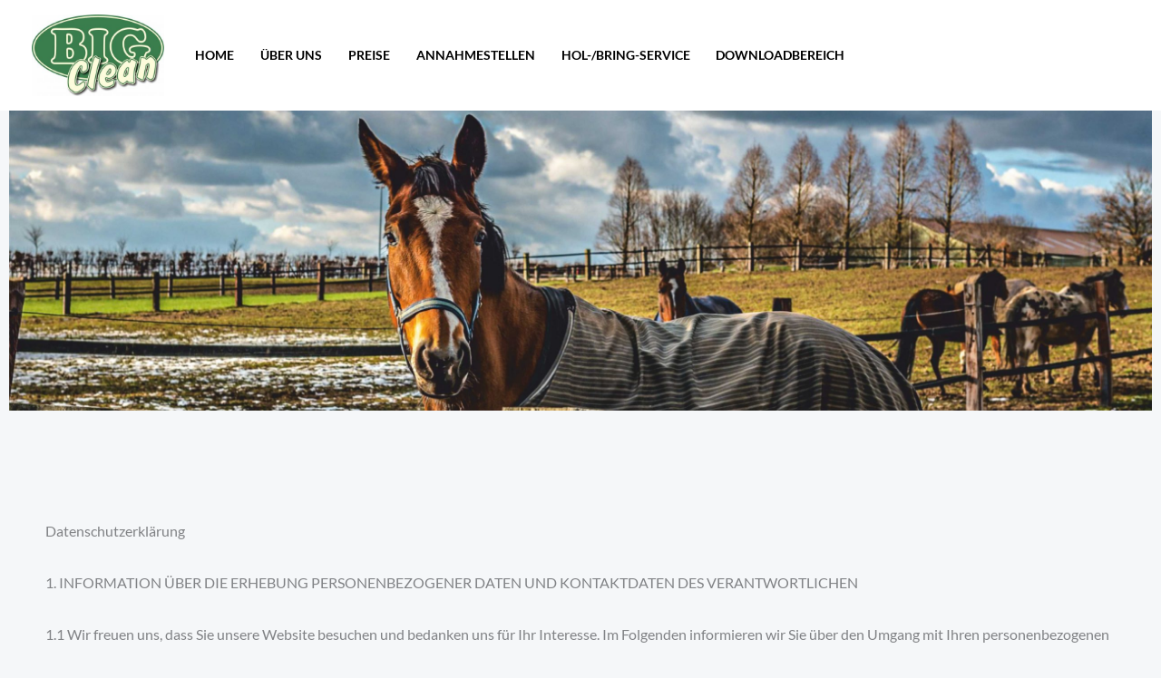

--- FILE ---
content_type: text/css
request_url: https://bigclean24.de/wp-content/uploads/elementor/css/post-4501.css?ver=1769238426
body_size: -38
content:
.elementor-4501 .elementor-element.elementor-element-af6965d{--spacer-size:87px;}.elementor-4501 .elementor-element.elementor-element-d6c7041{--spacer-size:50px;}